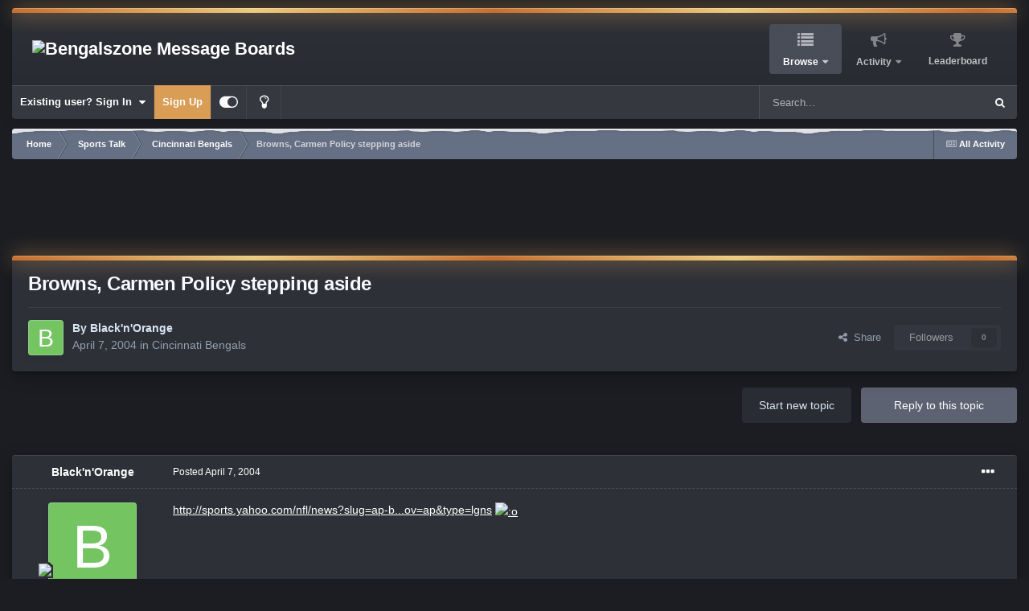

--- FILE ---
content_type: text/html; charset=utf-8
request_url: https://www.google.com/recaptcha/api2/anchor?ar=1&k=6LeCOT8eAAAAADhqnIs6DfIZxuzC--lBvQKTkiJA&co=aHR0cHM6Ly9mb3J1bXMuYmVuZ2Fsc3pvbmUuY29tOjQ0Mw..&hl=en&v=PoyoqOPhxBO7pBk68S4YbpHZ&theme=dark&size=normal&anchor-ms=20000&execute-ms=30000&cb=ge70r6slq1fz
body_size: 49271
content:
<!DOCTYPE HTML><html dir="ltr" lang="en"><head><meta http-equiv="Content-Type" content="text/html; charset=UTF-8">
<meta http-equiv="X-UA-Compatible" content="IE=edge">
<title>reCAPTCHA</title>
<style type="text/css">
/* cyrillic-ext */
@font-face {
  font-family: 'Roboto';
  font-style: normal;
  font-weight: 400;
  font-stretch: 100%;
  src: url(//fonts.gstatic.com/s/roboto/v48/KFO7CnqEu92Fr1ME7kSn66aGLdTylUAMa3GUBHMdazTgWw.woff2) format('woff2');
  unicode-range: U+0460-052F, U+1C80-1C8A, U+20B4, U+2DE0-2DFF, U+A640-A69F, U+FE2E-FE2F;
}
/* cyrillic */
@font-face {
  font-family: 'Roboto';
  font-style: normal;
  font-weight: 400;
  font-stretch: 100%;
  src: url(//fonts.gstatic.com/s/roboto/v48/KFO7CnqEu92Fr1ME7kSn66aGLdTylUAMa3iUBHMdazTgWw.woff2) format('woff2');
  unicode-range: U+0301, U+0400-045F, U+0490-0491, U+04B0-04B1, U+2116;
}
/* greek-ext */
@font-face {
  font-family: 'Roboto';
  font-style: normal;
  font-weight: 400;
  font-stretch: 100%;
  src: url(//fonts.gstatic.com/s/roboto/v48/KFO7CnqEu92Fr1ME7kSn66aGLdTylUAMa3CUBHMdazTgWw.woff2) format('woff2');
  unicode-range: U+1F00-1FFF;
}
/* greek */
@font-face {
  font-family: 'Roboto';
  font-style: normal;
  font-weight: 400;
  font-stretch: 100%;
  src: url(//fonts.gstatic.com/s/roboto/v48/KFO7CnqEu92Fr1ME7kSn66aGLdTylUAMa3-UBHMdazTgWw.woff2) format('woff2');
  unicode-range: U+0370-0377, U+037A-037F, U+0384-038A, U+038C, U+038E-03A1, U+03A3-03FF;
}
/* math */
@font-face {
  font-family: 'Roboto';
  font-style: normal;
  font-weight: 400;
  font-stretch: 100%;
  src: url(//fonts.gstatic.com/s/roboto/v48/KFO7CnqEu92Fr1ME7kSn66aGLdTylUAMawCUBHMdazTgWw.woff2) format('woff2');
  unicode-range: U+0302-0303, U+0305, U+0307-0308, U+0310, U+0312, U+0315, U+031A, U+0326-0327, U+032C, U+032F-0330, U+0332-0333, U+0338, U+033A, U+0346, U+034D, U+0391-03A1, U+03A3-03A9, U+03B1-03C9, U+03D1, U+03D5-03D6, U+03F0-03F1, U+03F4-03F5, U+2016-2017, U+2034-2038, U+203C, U+2040, U+2043, U+2047, U+2050, U+2057, U+205F, U+2070-2071, U+2074-208E, U+2090-209C, U+20D0-20DC, U+20E1, U+20E5-20EF, U+2100-2112, U+2114-2115, U+2117-2121, U+2123-214F, U+2190, U+2192, U+2194-21AE, U+21B0-21E5, U+21F1-21F2, U+21F4-2211, U+2213-2214, U+2216-22FF, U+2308-230B, U+2310, U+2319, U+231C-2321, U+2336-237A, U+237C, U+2395, U+239B-23B7, U+23D0, U+23DC-23E1, U+2474-2475, U+25AF, U+25B3, U+25B7, U+25BD, U+25C1, U+25CA, U+25CC, U+25FB, U+266D-266F, U+27C0-27FF, U+2900-2AFF, U+2B0E-2B11, U+2B30-2B4C, U+2BFE, U+3030, U+FF5B, U+FF5D, U+1D400-1D7FF, U+1EE00-1EEFF;
}
/* symbols */
@font-face {
  font-family: 'Roboto';
  font-style: normal;
  font-weight: 400;
  font-stretch: 100%;
  src: url(//fonts.gstatic.com/s/roboto/v48/KFO7CnqEu92Fr1ME7kSn66aGLdTylUAMaxKUBHMdazTgWw.woff2) format('woff2');
  unicode-range: U+0001-000C, U+000E-001F, U+007F-009F, U+20DD-20E0, U+20E2-20E4, U+2150-218F, U+2190, U+2192, U+2194-2199, U+21AF, U+21E6-21F0, U+21F3, U+2218-2219, U+2299, U+22C4-22C6, U+2300-243F, U+2440-244A, U+2460-24FF, U+25A0-27BF, U+2800-28FF, U+2921-2922, U+2981, U+29BF, U+29EB, U+2B00-2BFF, U+4DC0-4DFF, U+FFF9-FFFB, U+10140-1018E, U+10190-1019C, U+101A0, U+101D0-101FD, U+102E0-102FB, U+10E60-10E7E, U+1D2C0-1D2D3, U+1D2E0-1D37F, U+1F000-1F0FF, U+1F100-1F1AD, U+1F1E6-1F1FF, U+1F30D-1F30F, U+1F315, U+1F31C, U+1F31E, U+1F320-1F32C, U+1F336, U+1F378, U+1F37D, U+1F382, U+1F393-1F39F, U+1F3A7-1F3A8, U+1F3AC-1F3AF, U+1F3C2, U+1F3C4-1F3C6, U+1F3CA-1F3CE, U+1F3D4-1F3E0, U+1F3ED, U+1F3F1-1F3F3, U+1F3F5-1F3F7, U+1F408, U+1F415, U+1F41F, U+1F426, U+1F43F, U+1F441-1F442, U+1F444, U+1F446-1F449, U+1F44C-1F44E, U+1F453, U+1F46A, U+1F47D, U+1F4A3, U+1F4B0, U+1F4B3, U+1F4B9, U+1F4BB, U+1F4BF, U+1F4C8-1F4CB, U+1F4D6, U+1F4DA, U+1F4DF, U+1F4E3-1F4E6, U+1F4EA-1F4ED, U+1F4F7, U+1F4F9-1F4FB, U+1F4FD-1F4FE, U+1F503, U+1F507-1F50B, U+1F50D, U+1F512-1F513, U+1F53E-1F54A, U+1F54F-1F5FA, U+1F610, U+1F650-1F67F, U+1F687, U+1F68D, U+1F691, U+1F694, U+1F698, U+1F6AD, U+1F6B2, U+1F6B9-1F6BA, U+1F6BC, U+1F6C6-1F6CF, U+1F6D3-1F6D7, U+1F6E0-1F6EA, U+1F6F0-1F6F3, U+1F6F7-1F6FC, U+1F700-1F7FF, U+1F800-1F80B, U+1F810-1F847, U+1F850-1F859, U+1F860-1F887, U+1F890-1F8AD, U+1F8B0-1F8BB, U+1F8C0-1F8C1, U+1F900-1F90B, U+1F93B, U+1F946, U+1F984, U+1F996, U+1F9E9, U+1FA00-1FA6F, U+1FA70-1FA7C, U+1FA80-1FA89, U+1FA8F-1FAC6, U+1FACE-1FADC, U+1FADF-1FAE9, U+1FAF0-1FAF8, U+1FB00-1FBFF;
}
/* vietnamese */
@font-face {
  font-family: 'Roboto';
  font-style: normal;
  font-weight: 400;
  font-stretch: 100%;
  src: url(//fonts.gstatic.com/s/roboto/v48/KFO7CnqEu92Fr1ME7kSn66aGLdTylUAMa3OUBHMdazTgWw.woff2) format('woff2');
  unicode-range: U+0102-0103, U+0110-0111, U+0128-0129, U+0168-0169, U+01A0-01A1, U+01AF-01B0, U+0300-0301, U+0303-0304, U+0308-0309, U+0323, U+0329, U+1EA0-1EF9, U+20AB;
}
/* latin-ext */
@font-face {
  font-family: 'Roboto';
  font-style: normal;
  font-weight: 400;
  font-stretch: 100%;
  src: url(//fonts.gstatic.com/s/roboto/v48/KFO7CnqEu92Fr1ME7kSn66aGLdTylUAMa3KUBHMdazTgWw.woff2) format('woff2');
  unicode-range: U+0100-02BA, U+02BD-02C5, U+02C7-02CC, U+02CE-02D7, U+02DD-02FF, U+0304, U+0308, U+0329, U+1D00-1DBF, U+1E00-1E9F, U+1EF2-1EFF, U+2020, U+20A0-20AB, U+20AD-20C0, U+2113, U+2C60-2C7F, U+A720-A7FF;
}
/* latin */
@font-face {
  font-family: 'Roboto';
  font-style: normal;
  font-weight: 400;
  font-stretch: 100%;
  src: url(//fonts.gstatic.com/s/roboto/v48/KFO7CnqEu92Fr1ME7kSn66aGLdTylUAMa3yUBHMdazQ.woff2) format('woff2');
  unicode-range: U+0000-00FF, U+0131, U+0152-0153, U+02BB-02BC, U+02C6, U+02DA, U+02DC, U+0304, U+0308, U+0329, U+2000-206F, U+20AC, U+2122, U+2191, U+2193, U+2212, U+2215, U+FEFF, U+FFFD;
}
/* cyrillic-ext */
@font-face {
  font-family: 'Roboto';
  font-style: normal;
  font-weight: 500;
  font-stretch: 100%;
  src: url(//fonts.gstatic.com/s/roboto/v48/KFO7CnqEu92Fr1ME7kSn66aGLdTylUAMa3GUBHMdazTgWw.woff2) format('woff2');
  unicode-range: U+0460-052F, U+1C80-1C8A, U+20B4, U+2DE0-2DFF, U+A640-A69F, U+FE2E-FE2F;
}
/* cyrillic */
@font-face {
  font-family: 'Roboto';
  font-style: normal;
  font-weight: 500;
  font-stretch: 100%;
  src: url(//fonts.gstatic.com/s/roboto/v48/KFO7CnqEu92Fr1ME7kSn66aGLdTylUAMa3iUBHMdazTgWw.woff2) format('woff2');
  unicode-range: U+0301, U+0400-045F, U+0490-0491, U+04B0-04B1, U+2116;
}
/* greek-ext */
@font-face {
  font-family: 'Roboto';
  font-style: normal;
  font-weight: 500;
  font-stretch: 100%;
  src: url(//fonts.gstatic.com/s/roboto/v48/KFO7CnqEu92Fr1ME7kSn66aGLdTylUAMa3CUBHMdazTgWw.woff2) format('woff2');
  unicode-range: U+1F00-1FFF;
}
/* greek */
@font-face {
  font-family: 'Roboto';
  font-style: normal;
  font-weight: 500;
  font-stretch: 100%;
  src: url(//fonts.gstatic.com/s/roboto/v48/KFO7CnqEu92Fr1ME7kSn66aGLdTylUAMa3-UBHMdazTgWw.woff2) format('woff2');
  unicode-range: U+0370-0377, U+037A-037F, U+0384-038A, U+038C, U+038E-03A1, U+03A3-03FF;
}
/* math */
@font-face {
  font-family: 'Roboto';
  font-style: normal;
  font-weight: 500;
  font-stretch: 100%;
  src: url(//fonts.gstatic.com/s/roboto/v48/KFO7CnqEu92Fr1ME7kSn66aGLdTylUAMawCUBHMdazTgWw.woff2) format('woff2');
  unicode-range: U+0302-0303, U+0305, U+0307-0308, U+0310, U+0312, U+0315, U+031A, U+0326-0327, U+032C, U+032F-0330, U+0332-0333, U+0338, U+033A, U+0346, U+034D, U+0391-03A1, U+03A3-03A9, U+03B1-03C9, U+03D1, U+03D5-03D6, U+03F0-03F1, U+03F4-03F5, U+2016-2017, U+2034-2038, U+203C, U+2040, U+2043, U+2047, U+2050, U+2057, U+205F, U+2070-2071, U+2074-208E, U+2090-209C, U+20D0-20DC, U+20E1, U+20E5-20EF, U+2100-2112, U+2114-2115, U+2117-2121, U+2123-214F, U+2190, U+2192, U+2194-21AE, U+21B0-21E5, U+21F1-21F2, U+21F4-2211, U+2213-2214, U+2216-22FF, U+2308-230B, U+2310, U+2319, U+231C-2321, U+2336-237A, U+237C, U+2395, U+239B-23B7, U+23D0, U+23DC-23E1, U+2474-2475, U+25AF, U+25B3, U+25B7, U+25BD, U+25C1, U+25CA, U+25CC, U+25FB, U+266D-266F, U+27C0-27FF, U+2900-2AFF, U+2B0E-2B11, U+2B30-2B4C, U+2BFE, U+3030, U+FF5B, U+FF5D, U+1D400-1D7FF, U+1EE00-1EEFF;
}
/* symbols */
@font-face {
  font-family: 'Roboto';
  font-style: normal;
  font-weight: 500;
  font-stretch: 100%;
  src: url(//fonts.gstatic.com/s/roboto/v48/KFO7CnqEu92Fr1ME7kSn66aGLdTylUAMaxKUBHMdazTgWw.woff2) format('woff2');
  unicode-range: U+0001-000C, U+000E-001F, U+007F-009F, U+20DD-20E0, U+20E2-20E4, U+2150-218F, U+2190, U+2192, U+2194-2199, U+21AF, U+21E6-21F0, U+21F3, U+2218-2219, U+2299, U+22C4-22C6, U+2300-243F, U+2440-244A, U+2460-24FF, U+25A0-27BF, U+2800-28FF, U+2921-2922, U+2981, U+29BF, U+29EB, U+2B00-2BFF, U+4DC0-4DFF, U+FFF9-FFFB, U+10140-1018E, U+10190-1019C, U+101A0, U+101D0-101FD, U+102E0-102FB, U+10E60-10E7E, U+1D2C0-1D2D3, U+1D2E0-1D37F, U+1F000-1F0FF, U+1F100-1F1AD, U+1F1E6-1F1FF, U+1F30D-1F30F, U+1F315, U+1F31C, U+1F31E, U+1F320-1F32C, U+1F336, U+1F378, U+1F37D, U+1F382, U+1F393-1F39F, U+1F3A7-1F3A8, U+1F3AC-1F3AF, U+1F3C2, U+1F3C4-1F3C6, U+1F3CA-1F3CE, U+1F3D4-1F3E0, U+1F3ED, U+1F3F1-1F3F3, U+1F3F5-1F3F7, U+1F408, U+1F415, U+1F41F, U+1F426, U+1F43F, U+1F441-1F442, U+1F444, U+1F446-1F449, U+1F44C-1F44E, U+1F453, U+1F46A, U+1F47D, U+1F4A3, U+1F4B0, U+1F4B3, U+1F4B9, U+1F4BB, U+1F4BF, U+1F4C8-1F4CB, U+1F4D6, U+1F4DA, U+1F4DF, U+1F4E3-1F4E6, U+1F4EA-1F4ED, U+1F4F7, U+1F4F9-1F4FB, U+1F4FD-1F4FE, U+1F503, U+1F507-1F50B, U+1F50D, U+1F512-1F513, U+1F53E-1F54A, U+1F54F-1F5FA, U+1F610, U+1F650-1F67F, U+1F687, U+1F68D, U+1F691, U+1F694, U+1F698, U+1F6AD, U+1F6B2, U+1F6B9-1F6BA, U+1F6BC, U+1F6C6-1F6CF, U+1F6D3-1F6D7, U+1F6E0-1F6EA, U+1F6F0-1F6F3, U+1F6F7-1F6FC, U+1F700-1F7FF, U+1F800-1F80B, U+1F810-1F847, U+1F850-1F859, U+1F860-1F887, U+1F890-1F8AD, U+1F8B0-1F8BB, U+1F8C0-1F8C1, U+1F900-1F90B, U+1F93B, U+1F946, U+1F984, U+1F996, U+1F9E9, U+1FA00-1FA6F, U+1FA70-1FA7C, U+1FA80-1FA89, U+1FA8F-1FAC6, U+1FACE-1FADC, U+1FADF-1FAE9, U+1FAF0-1FAF8, U+1FB00-1FBFF;
}
/* vietnamese */
@font-face {
  font-family: 'Roboto';
  font-style: normal;
  font-weight: 500;
  font-stretch: 100%;
  src: url(//fonts.gstatic.com/s/roboto/v48/KFO7CnqEu92Fr1ME7kSn66aGLdTylUAMa3OUBHMdazTgWw.woff2) format('woff2');
  unicode-range: U+0102-0103, U+0110-0111, U+0128-0129, U+0168-0169, U+01A0-01A1, U+01AF-01B0, U+0300-0301, U+0303-0304, U+0308-0309, U+0323, U+0329, U+1EA0-1EF9, U+20AB;
}
/* latin-ext */
@font-face {
  font-family: 'Roboto';
  font-style: normal;
  font-weight: 500;
  font-stretch: 100%;
  src: url(//fonts.gstatic.com/s/roboto/v48/KFO7CnqEu92Fr1ME7kSn66aGLdTylUAMa3KUBHMdazTgWw.woff2) format('woff2');
  unicode-range: U+0100-02BA, U+02BD-02C5, U+02C7-02CC, U+02CE-02D7, U+02DD-02FF, U+0304, U+0308, U+0329, U+1D00-1DBF, U+1E00-1E9F, U+1EF2-1EFF, U+2020, U+20A0-20AB, U+20AD-20C0, U+2113, U+2C60-2C7F, U+A720-A7FF;
}
/* latin */
@font-face {
  font-family: 'Roboto';
  font-style: normal;
  font-weight: 500;
  font-stretch: 100%;
  src: url(//fonts.gstatic.com/s/roboto/v48/KFO7CnqEu92Fr1ME7kSn66aGLdTylUAMa3yUBHMdazQ.woff2) format('woff2');
  unicode-range: U+0000-00FF, U+0131, U+0152-0153, U+02BB-02BC, U+02C6, U+02DA, U+02DC, U+0304, U+0308, U+0329, U+2000-206F, U+20AC, U+2122, U+2191, U+2193, U+2212, U+2215, U+FEFF, U+FFFD;
}
/* cyrillic-ext */
@font-face {
  font-family: 'Roboto';
  font-style: normal;
  font-weight: 900;
  font-stretch: 100%;
  src: url(//fonts.gstatic.com/s/roboto/v48/KFO7CnqEu92Fr1ME7kSn66aGLdTylUAMa3GUBHMdazTgWw.woff2) format('woff2');
  unicode-range: U+0460-052F, U+1C80-1C8A, U+20B4, U+2DE0-2DFF, U+A640-A69F, U+FE2E-FE2F;
}
/* cyrillic */
@font-face {
  font-family: 'Roboto';
  font-style: normal;
  font-weight: 900;
  font-stretch: 100%;
  src: url(//fonts.gstatic.com/s/roboto/v48/KFO7CnqEu92Fr1ME7kSn66aGLdTylUAMa3iUBHMdazTgWw.woff2) format('woff2');
  unicode-range: U+0301, U+0400-045F, U+0490-0491, U+04B0-04B1, U+2116;
}
/* greek-ext */
@font-face {
  font-family: 'Roboto';
  font-style: normal;
  font-weight: 900;
  font-stretch: 100%;
  src: url(//fonts.gstatic.com/s/roboto/v48/KFO7CnqEu92Fr1ME7kSn66aGLdTylUAMa3CUBHMdazTgWw.woff2) format('woff2');
  unicode-range: U+1F00-1FFF;
}
/* greek */
@font-face {
  font-family: 'Roboto';
  font-style: normal;
  font-weight: 900;
  font-stretch: 100%;
  src: url(//fonts.gstatic.com/s/roboto/v48/KFO7CnqEu92Fr1ME7kSn66aGLdTylUAMa3-UBHMdazTgWw.woff2) format('woff2');
  unicode-range: U+0370-0377, U+037A-037F, U+0384-038A, U+038C, U+038E-03A1, U+03A3-03FF;
}
/* math */
@font-face {
  font-family: 'Roboto';
  font-style: normal;
  font-weight: 900;
  font-stretch: 100%;
  src: url(//fonts.gstatic.com/s/roboto/v48/KFO7CnqEu92Fr1ME7kSn66aGLdTylUAMawCUBHMdazTgWw.woff2) format('woff2');
  unicode-range: U+0302-0303, U+0305, U+0307-0308, U+0310, U+0312, U+0315, U+031A, U+0326-0327, U+032C, U+032F-0330, U+0332-0333, U+0338, U+033A, U+0346, U+034D, U+0391-03A1, U+03A3-03A9, U+03B1-03C9, U+03D1, U+03D5-03D6, U+03F0-03F1, U+03F4-03F5, U+2016-2017, U+2034-2038, U+203C, U+2040, U+2043, U+2047, U+2050, U+2057, U+205F, U+2070-2071, U+2074-208E, U+2090-209C, U+20D0-20DC, U+20E1, U+20E5-20EF, U+2100-2112, U+2114-2115, U+2117-2121, U+2123-214F, U+2190, U+2192, U+2194-21AE, U+21B0-21E5, U+21F1-21F2, U+21F4-2211, U+2213-2214, U+2216-22FF, U+2308-230B, U+2310, U+2319, U+231C-2321, U+2336-237A, U+237C, U+2395, U+239B-23B7, U+23D0, U+23DC-23E1, U+2474-2475, U+25AF, U+25B3, U+25B7, U+25BD, U+25C1, U+25CA, U+25CC, U+25FB, U+266D-266F, U+27C0-27FF, U+2900-2AFF, U+2B0E-2B11, U+2B30-2B4C, U+2BFE, U+3030, U+FF5B, U+FF5D, U+1D400-1D7FF, U+1EE00-1EEFF;
}
/* symbols */
@font-face {
  font-family: 'Roboto';
  font-style: normal;
  font-weight: 900;
  font-stretch: 100%;
  src: url(//fonts.gstatic.com/s/roboto/v48/KFO7CnqEu92Fr1ME7kSn66aGLdTylUAMaxKUBHMdazTgWw.woff2) format('woff2');
  unicode-range: U+0001-000C, U+000E-001F, U+007F-009F, U+20DD-20E0, U+20E2-20E4, U+2150-218F, U+2190, U+2192, U+2194-2199, U+21AF, U+21E6-21F0, U+21F3, U+2218-2219, U+2299, U+22C4-22C6, U+2300-243F, U+2440-244A, U+2460-24FF, U+25A0-27BF, U+2800-28FF, U+2921-2922, U+2981, U+29BF, U+29EB, U+2B00-2BFF, U+4DC0-4DFF, U+FFF9-FFFB, U+10140-1018E, U+10190-1019C, U+101A0, U+101D0-101FD, U+102E0-102FB, U+10E60-10E7E, U+1D2C0-1D2D3, U+1D2E0-1D37F, U+1F000-1F0FF, U+1F100-1F1AD, U+1F1E6-1F1FF, U+1F30D-1F30F, U+1F315, U+1F31C, U+1F31E, U+1F320-1F32C, U+1F336, U+1F378, U+1F37D, U+1F382, U+1F393-1F39F, U+1F3A7-1F3A8, U+1F3AC-1F3AF, U+1F3C2, U+1F3C4-1F3C6, U+1F3CA-1F3CE, U+1F3D4-1F3E0, U+1F3ED, U+1F3F1-1F3F3, U+1F3F5-1F3F7, U+1F408, U+1F415, U+1F41F, U+1F426, U+1F43F, U+1F441-1F442, U+1F444, U+1F446-1F449, U+1F44C-1F44E, U+1F453, U+1F46A, U+1F47D, U+1F4A3, U+1F4B0, U+1F4B3, U+1F4B9, U+1F4BB, U+1F4BF, U+1F4C8-1F4CB, U+1F4D6, U+1F4DA, U+1F4DF, U+1F4E3-1F4E6, U+1F4EA-1F4ED, U+1F4F7, U+1F4F9-1F4FB, U+1F4FD-1F4FE, U+1F503, U+1F507-1F50B, U+1F50D, U+1F512-1F513, U+1F53E-1F54A, U+1F54F-1F5FA, U+1F610, U+1F650-1F67F, U+1F687, U+1F68D, U+1F691, U+1F694, U+1F698, U+1F6AD, U+1F6B2, U+1F6B9-1F6BA, U+1F6BC, U+1F6C6-1F6CF, U+1F6D3-1F6D7, U+1F6E0-1F6EA, U+1F6F0-1F6F3, U+1F6F7-1F6FC, U+1F700-1F7FF, U+1F800-1F80B, U+1F810-1F847, U+1F850-1F859, U+1F860-1F887, U+1F890-1F8AD, U+1F8B0-1F8BB, U+1F8C0-1F8C1, U+1F900-1F90B, U+1F93B, U+1F946, U+1F984, U+1F996, U+1F9E9, U+1FA00-1FA6F, U+1FA70-1FA7C, U+1FA80-1FA89, U+1FA8F-1FAC6, U+1FACE-1FADC, U+1FADF-1FAE9, U+1FAF0-1FAF8, U+1FB00-1FBFF;
}
/* vietnamese */
@font-face {
  font-family: 'Roboto';
  font-style: normal;
  font-weight: 900;
  font-stretch: 100%;
  src: url(//fonts.gstatic.com/s/roboto/v48/KFO7CnqEu92Fr1ME7kSn66aGLdTylUAMa3OUBHMdazTgWw.woff2) format('woff2');
  unicode-range: U+0102-0103, U+0110-0111, U+0128-0129, U+0168-0169, U+01A0-01A1, U+01AF-01B0, U+0300-0301, U+0303-0304, U+0308-0309, U+0323, U+0329, U+1EA0-1EF9, U+20AB;
}
/* latin-ext */
@font-face {
  font-family: 'Roboto';
  font-style: normal;
  font-weight: 900;
  font-stretch: 100%;
  src: url(//fonts.gstatic.com/s/roboto/v48/KFO7CnqEu92Fr1ME7kSn66aGLdTylUAMa3KUBHMdazTgWw.woff2) format('woff2');
  unicode-range: U+0100-02BA, U+02BD-02C5, U+02C7-02CC, U+02CE-02D7, U+02DD-02FF, U+0304, U+0308, U+0329, U+1D00-1DBF, U+1E00-1E9F, U+1EF2-1EFF, U+2020, U+20A0-20AB, U+20AD-20C0, U+2113, U+2C60-2C7F, U+A720-A7FF;
}
/* latin */
@font-face {
  font-family: 'Roboto';
  font-style: normal;
  font-weight: 900;
  font-stretch: 100%;
  src: url(//fonts.gstatic.com/s/roboto/v48/KFO7CnqEu92Fr1ME7kSn66aGLdTylUAMa3yUBHMdazQ.woff2) format('woff2');
  unicode-range: U+0000-00FF, U+0131, U+0152-0153, U+02BB-02BC, U+02C6, U+02DA, U+02DC, U+0304, U+0308, U+0329, U+2000-206F, U+20AC, U+2122, U+2191, U+2193, U+2212, U+2215, U+FEFF, U+FFFD;
}

</style>
<link rel="stylesheet" type="text/css" href="https://www.gstatic.com/recaptcha/releases/PoyoqOPhxBO7pBk68S4YbpHZ/styles__ltr.css">
<script nonce="neon32O1j_gEXJVLc-XiKw" type="text/javascript">window['__recaptcha_api'] = 'https://www.google.com/recaptcha/api2/';</script>
<script type="text/javascript" src="https://www.gstatic.com/recaptcha/releases/PoyoqOPhxBO7pBk68S4YbpHZ/recaptcha__en.js" nonce="neon32O1j_gEXJVLc-XiKw">
      
    </script></head>
<body><div id="rc-anchor-alert" class="rc-anchor-alert"></div>
<input type="hidden" id="recaptcha-token" value="[base64]">
<script type="text/javascript" nonce="neon32O1j_gEXJVLc-XiKw">
      recaptcha.anchor.Main.init("[\x22ainput\x22,[\x22bgdata\x22,\x22\x22,\[base64]/[base64]/[base64]/KE4oMTI0LHYsdi5HKSxMWihsLHYpKTpOKDEyNCx2LGwpLFYpLHYpLFQpKSxGKDE3MSx2KX0scjc9ZnVuY3Rpb24obCl7cmV0dXJuIGx9LEM9ZnVuY3Rpb24obCxWLHYpe04odixsLFYpLFZbYWtdPTI3OTZ9LG49ZnVuY3Rpb24obCxWKXtWLlg9KChWLlg/[base64]/[base64]/[base64]/[base64]/[base64]/[base64]/[base64]/[base64]/[base64]/[base64]/[base64]\\u003d\x22,\[base64]\\u003d\x22,\[base64]/[base64]/Cu2nCnnwgDkrDt1LCosKEw5XDlcOCw7bCr2hbwoXDlFHDjcOcw4DDrkV9w6tIEcO8w5bCh3kQwoHDpMKiw5ptwpfDrVzDqF3DjG/[base64]/CtQBdwobCv8O1dHbCti0SPw4aw65fDMKYQwQ9w4Ncw6jDlMOJN8KSSMO/eRDDrMK0eTzCg8KaPnoaI8Okw57DrDTDk2UEOcKRYn/Cr8KudjQ8fMOXw47DhsOGP0NNwprDlT7Dn8KFwpXCr8OQw4wxwpfCkgYqw4lTwphgw7MHaibCp8Kbwrk+wplDB08xw4oEOcODw7HDjS94A8OTWcKZJsKmw6/DtMO3GcKyCsK9w5bCqx3DmEHCtR/CiMKkwq3CpMK7IlXDiHd+fcO+woHCnmV7bhl0bXdUb8OGwopNIBQ/GkBBw48uw5wBwo9pH8Khw6MrAMO4wo87wpPDjcO6BnkzLQLCqBxtw6fCvMKxGXoCwqxMMMOMw7XCiUXDvTc6w4cBNsOTBsKGAjzDvSvDmcOfwozDhcKTRgEuf3BAw4Inw7E7w6XDnMOLOUDCrcK8w695Cgdlw7Blw7zChsOxw4kiB8Olwr/DmiDDkBVFOMOkwrRzH8KuZ3TDnsKKwqJzwrnCnsK+awDDksOywogaw4kgw4bCgCcOd8KDHTlsH23CtsKIByIIwp/DisKpFsOqw7nChxwpL8KOfMKLw53CmlgdWnbCohZjYsKKNcK2w499Ky7CusKkSDwxBxhLaRR+OMO3FXLDmR7Dmnpxwr7DkFwrw650wpjCoD7DvSh7JEjDgcOJbHzDlUcow6vDoBbDl8O3a8K7HipfwqjDmWTChGNmwrzCicKMIMOnG8ONwq/Dp8OKZF4HKXTCn8OfL2TDnsK3L8KobcKOZSnCrnV6wozDtifDg0nDkREkwovDpsK2wrbDomR4TsOsw4ImMkYswoV/w6gBKcOTw5A6wqYZKF5RwqlfeMKZw6DDnsO2w4AXAsKLw5jDjcOYwpsNNSvCnsK6YcKrRxnDugobwofDuyXCjRgDwrTChcKAPsKcMhXCscKbwr00FMOnw4TDpwoAwoo0M8O5fMK1wqLDocOYb8KawqB1IsO+EMOfO1d0wqbDjS3DlTDCoBbCrVfCnhhPRjE4UkVewp/[base64]/wroGPMKmOHVww7lhBMODGCJiw6PDu1RtXG5JwqzDuwgEw58Lw50PJ3kUacO8w6Njw48xWMKtw7dEacKIA8K8MA/DksOZaydRw6LDh8OBWx4MEWzDrcOhw5JPBS4Zw6oMwrTDosKadsOYw4cdw5fDhXPDk8KywpDDhcOVR8OdfMOXwp/Dt8O4Y8OmbMKWwpfCnzbDiHvDsG5RSwHDn8Ozwo/[base64]/Dmnc2Ry3CnMOlw5fDtxUDY0wwMcKlwqsDwo1uw4XDinozCiHCgjPDp8K4fQDDksK8woB7w54nwpgQwqxmZsK3QUB+VsONwoTCvU4cw4nDk8OEwpRGSMK6F8Oiw78Jwo7CrgXCs8K9w7XCucOywqk/w4HDo8K3Rwlww7rCpcKlw7oZfcOxFAUzw4oDbELDs8Ogw6V1Z8OOQgxAw7/CjlNsUnxSPsO/woLDmUVww6sHbcKTC8OfwqvDr2jCoA7CtsONesOqFzfCl8OwwpXCi0pIwqp9w7E5CsKYwpsidknCpQwMCiBAZMKBwr/Ctwl0Th4/wrTCscKSfcKIwp3DvVPDvGrCisO2wqAuRw1Zw406NsK+LcOAw7LDnl4oWcKcwpNuUcONw7LDqx3DtS7Cp0ofLsO7w5Uew457wqBOKAXCgsOgSnEeFMKRS1YpwroGJF/Cp8KXwps4QsOmwpgWwqXDicKPw4U5w6XCpxXCo8OOwpcLw6HDv8KUwpJiwr8MUMKJOcOHFDpdwozDscOlw6PDjFDDhQUswpPDkGFgNMOGXV81w5cjwpxUEiHDgWlcw4xDwr3CkcOOwrnCoHJAEcKZw53CicKmH8OBI8OXw6dLwprCnMKbPMO4aMOua8Keez/CridFw7bDocKMw53DhibDnsODw6JhPF/Dpmktw5B+YELCpijDvsOYZnVabsKjC8KuwrrDontfw7zCqjbDvhnDmcObwocqYlfCrMKsVRF3wpkYwqEzw4DCq8KufD9KwoTCjcKZw7ZDb3/[base64]/Ckg8swqYsw7fCjcKoFnpqM2wCwrHDhS3CgU/[base64]/wobCosOCPsKBw55HTsKXe8KzCnQ6J2PDujZvwr4qw4PDqcOLF8OQbcOIV1R/JQDCqyVewrDCmUPCqixtaB5ow4x6BcOhw6FQAA3Cg8OxOMK4Y8OpasK9ZXlEQgjDulHDgsO/cMK4TsOzw6rCs0/CpcKHXQouBRXDnMKrXFUKfFRDIcKew6XDuynCngPDgA4KwoEbwpHDoFzDlwRhZcKow5PDrGbCo8KRHQjCgzgwwoXDmMKZwqU/[base64]/wp7Dj8KOKzlmGVTDhXJ+wpvDi3V7IcOnH8Oyw5vDu8Oww6TDkcK1wqNqYMO/wqfDoMKKZsKewp8AcsKTw47Ck8OiasK2KwnChz3Di8OCw4tCY3UuesKJwobCu8KEwrpyw7tOw5lwwrd5w5orw4JWJMKJDUcmwo7Ch8OGwqrDusKVfkI0wp3ChsOJw7RHTCLCscONwqcOZ8K+djRdLcKbPTVpw4AhKMO1DCoLVsKrwqByNcKYRD/CsVhew41NwpzDj8OVw4jCnVPCkcKJJcKzwpvCuMKvdAHCrcK/wojCuzDCnFkbw7TDpgApw5llfRfCtcKBwrzDvGLDkjfCtsOJw55Kw58QwrUqwrdZwrXDoR4MFsOVVMOnw6rChgZ2wrl3wrECPsOXwonCni/CusKGFMO7e8KxwpvDiAnDoQhZw47CncOQw5sawoJsw6/Ct8OybgXCnBVTAlHDqgrCnwLCl2JRBj7Ct8KCDDx6wo7Ci23DisOMGcKXNWxpU8OAWMOQw7vCpGrCrcK4K8OxwrnCicOTw5BgBn/CqsKlw5lsw57Dm8O3KcKDb8K+wo3DicOUwrFpasOIQ8KkTMKAwoAbw59gahp4fTXCscKiFW/DvsOuwoJnw5/CmcOpUUrCu3J3wrzDshk/[base64]/DjgNOJsKEJsKQwq/Dh1LCtCZjWjbDriNmw5JJw4w8w6DCqkjCh8OhJz3Ci8Ozw6tiQ8OowqzDnzXCucKuwpZWw5MFZsKIH8OwB8KEdMKxG8OfcHHCtFLCpsOow6HDoRDCqDk5w40CNEXDiMOxw7HDp8Kja0XDnBnDs8Kpw77Dsy9pWsOswpBrw57DkwDDlcKIw6M6w68/[base64]/[base64]/DtsOMYsKvCcOcw6d2Uhg6w5kAwpc0YzUpDUrCpMKCNVbDiMKSworCrzHDgsKBw5bDljVLCBdyw5HCrsOpC1hFw7RFIX8RXQfCjQR5wqnDscOROFFkdm0hw7HCkz/ChhrChsKow5PDvRhnw5huw68UIcO2wpTDsXZpw64OXj5Ew7wrIcOZOxHDvQ8cw7AawqPCn3t7czF9wokgIMOoHGZ/HsKMRsK7ZDBDwrzDhsOuw4p2ATbCjx/DoRXDtxFFTSTCvRvCn8KlLcODwqEfUTYVwpALOCbCvj5+eic/JRFOFgULwopSw4Z3w401B8K+VMOxT1nCpixFLCbCk8OIwo/[base64]/w6lOwqZgLcOSQsKUOgPCtsKEw7dGL8Obw7g/w4HCmyzDgMKpKknDrXwQTzLDuMOqbMK9w60Rw7jDr8KAw63CmcKNRMKaw4RYw6vCsgfCgMOiwrbDu8KrwoZGwqRhR3JqwrczdMKyLMOjwrkRwpTCvcOOwrkGXGjCo8OQwpbCjybDt8O/[base64]/CvyPDqMKCwprDuEYgGcO3wo7Dv8KkF3oXDnbCpsODeA/[base64]/Dvn13GgvCh8Kiw4xeMsKlOCNUw686wq02wp7DmCQmO8OFw6/DrMKxwoTDpsKXMsK6BcKaXMOQNMO9HsK5wo/DlsOcdMOCPHZNw4TDtcKMQ8Kyb8ODagfDny7CucOZwrTDjsOUOTUKwrbDs8OewqFUw6XCh8OGwqjDqMKGZnnDlFPDrk/DgFjCisKgDEbDqlk9bsObw4JPE8OEfcO8w4g5w4vDilrCi0I4w6zCo8OJw4oWQcK9OTUFOsOMAWzCmwPDjsOASnEHWMKpFiMmwoFTZ2PDv3QUFlLClMOWwrAuTWXChXrCjUjDg3M+wrR3wp3DhsObw5rDrsKuw7/CokvCqsKIOGPCpcOaCMK/woYFFMOQaMO1wpQ3w60kcQrDiw/DgUopccKVC2bCgyLDnnkfbFJPw7wfw65owoJVw5/DvG7DmsK9w6QORMKhCG7Crjctwo/Dj8OEXktPa8O6RMOjTn7CqcOWHjIywosUNcOfdMO1FQlpaMO4wpbDvHt+w6gUwprCkSTCnU7CgRYwSUjDucO0wofCocK4eGXCucKqfBwHQCF6w4TDkMO3dsKhKBLCjcOJAgdrcQgpw60fWsK0wr7CssKAwp1jX8OWBkIuw4vCnztRWMKPwozCuQo9aTE/[base64]/w5PDviTCriDDmcOswrzDqmlgw6XCh8ODw6oON8KDaMORwojCvTLCqDjDmi1VQcKlc13DrTtZIsKZw6kyw7VeZ8KaRhwew4zClRkzfiVCw53ClcKRC2vDlcOhw53DqcOTw64OJEdvwrzCr8Klw5N8PMKDw77DhcKxBcKEw4LCt8Kewq3CkhZtFcK4wpICwqVAZ8O4wp/Co8KpbDTCicOMCzjCm8KjHhXCqMK/wrHCp0/[base64]/DkCzCs8Orw4tXw4tnwpc0w5/DoAk7DMKPSWtERMKGw4R8ORglw4DClgjCmjpPw7rCgEnDqGLCgUxVw54CwqLDuWwPKHnDoEjCn8Kuwq1Xw71wQMOqw4vDn1/DsMOTwphfw5TDg8O+w4zCgSDDrcO0w6waVsOiTS3CrsOrw7p3dD9ew4YfaMOqwoDCqF7DlsOSw4TCsBnCucO4UUjDhEbCgRTDqjptIMKXScKtSsObVMK/[base64]/DnnDlVDDjsK7w7fCq1VoTsK7P8KICAnDhcOMEGLCkcKcUC7CrcONRyPDqsK7PhnCii/DmgjChTfDlXvDgj0uwpzCnMOyTMKZw5AiwpF/wrbCoMKMG1l7LiF3wpzDl8OEw7RbwonCpUTCsgYTLm/CqMK9bjXDl8KTLkLDlMKHb3bDh3DDmsOqCC/CuQzDscO5wqFLb8OaIHJnwr1nwovCmcO1w65JGkYYw73DpMKMAcOWwozDm8OYw4lhwqw5GDZneyrDrsKkSWbDocKZwqbCqmHCvT3Cq8K1P8Kjw4FAwozCl10vJgUJw7bDsj/DtcKtwrnCqlEUwq1Ew7wZScOSw5PCr8OsEcKaw45Ow6lcwoMHZW5SJCHCqFXDt3TDocOXHsKPP3USw4w5a8OmYSVFwr/[base64]/CicKcZcKEdMK/JBTCrTLCt8Kuw4hawpVCJcKrWwlPw7nCl8KNaCxcUQnCisKMGlPDnlJpQcOhHcKlVR0mwpjDrcOxwq7DgwkpB8Omw7XDkcOPw5EMw4s3w6dPwqPClcO+e8OjP8Okw6QXwpsBOsK/[base64]/[base64]/[base64]/DuMKpwrXCp8OkVWDDl8KrBCXCl8KfEGfCoGFAwo/DtlYmwprCqDJBC0rDtcOqMyk3S3MhwpnCrlMTDHdiw4JqacO4w7YQScOzw5gEwoUAA8ODwqbCpyUCwpnDhjXCjMOuUTrDucOiecKVHMKZwqrChMKSEkdRw6/DgwRuK8Kowr4QWQLDjB4cw7dOPT9Pw7vCnDddwqfDmMObZ8KswqLCmgvDoHZ8w5nDjzkuVjheBgXDiz9lNMOTfFjDkcO/wpFeWyNvwpUlwqwNBH/DtcKmTlVBDCsxwpfCrcO+MgLCol3DsjpHUcOUc8OpwoA7wqHCg8O4wofCmcOZw54THMK3wrxgOsKbwrLCiGXCiMKUwpPCjXwIw4PCg03CunHChMKPIiPDikYEw43CvBEgw6/DkMKyw4TDumnCpsKSw6dnwoXDiXTCmMK+aSF9w5XDkhjDmMKzP8KjV8OoKzzCj0srXMKFbcO3IC3CvMKRwpBrWV7DrG51d8K3w6/CmcKCD8OkZMOHN8OpwrbCumHCp0/DjsOqdsO6wqlkwr7CgjVqYxPDujfCmg10bnA6wpnDqVPCvcOoARvCncKpQsKtVsK+RXrCiMKCwpTDgcKsAR7Cj37CtkUWw4LCmMKSw5zCn8KdwrlyWFvDo8K8wrNTbcOPw6HCkhbDoMOowoHDtmlvccO6wqQRLcO7wqHCnnsqFnDDm2Ikw7zDksK9w5AAYS/Cq1Jww4PCkWM3G23DuyNHYcOwwrtLIsODPCovwojDqcKOw6TDk8OWw4HDiFrDrMOlwqfCunfDl8OOw43CgcKKw65ANj7DhcKNw6fDgMOJPQgXB3LCj8Ocw5caQcOXfsO+w4ZQd8K/w7hkwrPCjcOCw7vDkMK3wqzChXzDrSLCn13Dg8KkVMKXbsOcf8OywozDrcOGLXrDtERnwqZ6wp0bw6nCvcKSwqlrwqXCrHUwUCAnwrg6w4/DvAPCoW1LwpPChilKMVLDrH10woDClxbChsOgBVk/BsOdw6/[base64]/Cr8KPfMOwMh3Ds8K/DsKzwqITajrCjsOJwrsgUMK3wqbDhzowQMOGWMKZwqTDqMK7MSbCocKeDcKhw6PDsjTCgT/[base64]/DjMKkOgzCpXzCh8ODO8KgeUPCisOMwpHDrsOVSHvDtGMlwrstw4vCvVpRw48obinDrsKsO8O+wr/CjzwNwqYoKzzCg3bCnQkjHsOBI1rDvCbDkw3DucKeb8K6WwLDi8KOLXUQaMKnZEzCpsKgcsO/YcOCwoFATi3CmsKbDMOuEMO8wrbDmcKCwoPDnEHCsnA8DMOGTWLDnMKiwoEGwqTCssKHwq3Dpg1cw6MgwqPDtXfDhSYIADlPSsOgw4LDtcOVP8KjXMKuVMO8ZAJOfxs0B8K/wrY2SgjCscO9wq3ClkB4w5nCtFEVGcK6Y3HDtcKWw4zCo8OpfV8+CMKgcSbDqydlwp/ChsKVOMKNw7fDtyvCkirDjVHCiQ7CmcO0w5DDu8KAw6ZwwrnClkfClMOlfwosw59bwrfCocOZwoHClMO0wrNKwqHCqsKZFUTCn3HCtUolTMOzf8KHR0BlblXCkVNkw5szwrPCqlAEwoJsw6VCG07CrcK/wqrChMO+b8OgTMOneFzCs1bClGnDvcOSdV3DgMKDCQ5aw4bCtULChMKgwpPDqRrCtw8vwoRlTMObTldlwoUxDTvCgsK9w6dsw5wodyjDiltqwrA6woXDt3fDrcO1w4BpekPDsCTCusO/LMKRw7krwrobB8KwwqfCplDCuC/Dr8OJOcOYQnnCgyojIcOXP1Qfw4TCr8ObfTfDiMK9w5JoeSrDkMKTw7DDs8O6w4pLA1fCiSrCt8KrIzRvG8OAQ8Ogw4nCpsKqKH4Lwrgqw4zCrcO2c8KKfMKmwpEhSh3DuFkNccOnw4FMw4XDn8OHS8O8wozCqCIFfU/DnsOHw5bDqzvDlcOTTsOqD8OhaBnDq8OlwoDDtsOGwrLDlMK/IibDtSkiwrIubMO7GsOXVQnCrnQhdzJVwrzCjVkMCAdfcsOzIcK8wo5kwpRsRMOxYyvDpxnDj8OCdxDDhz4+RMKOw4fCtivDsMKlwr4+UkbCqcKxwo/[base64]/w6how77CocK8YMK8Fw8rwp7CtcKONwNmwrggw51YQDDDmsO1w5oeQcOWwovDoCtYEcOjwp/Do0dxw7NtT8OveHPCkFDCncOXw5R/[base64]/CrsK9SCQiw6UdVg96wqfCrcKXw4HDoMOsHTddwpIawrQxw7TDsy0jwrAKwr3CjMO5b8KFw6vDl3fCt8KqJR0md8Kvw7bDmnwmWHzDgmPDinhEwq3CnsOCfQ7DoEVtKsO5w7rCrBXDnMOcwp8ZwqBFdRUFDUV9wpDCrMKywrR9PmPDhB/DkcKww6fDkSzDlcOpIj/DlsK8O8KDbsKowqLCojrChsKUw4LCgjbDrsO5w7zDm8Ovw5x2w7MqRMOzayXCm8K+wp3CgX3CtcOqw6vDoywxPsO4w5LDnAnCtlzCt8KxDxbDkRnCkcOMT3PCmAU7XMKYwqjDmgsxQhbCrMKKwqdHe38JwqnDozLDt0QgLFhzw7TCtAsTenoHHzfCvVNRwp7Cv1TCkx/CgMKOwpbCmSgewqRoN8O5w5HDvcKrw5LDhE5Ww4R8w4LCmcOBIVRYwq/CtMOzwpPCgCPCjcOdJ05+wrpfc1JIw5/DkiJBw6ZIwo5ZQcK3Sgchwr4JdsKHw5IEBMKSwrLDg8ObwqISw5bCosOJZMK+wonDosKXDcKREcKQw4FLwqnDpT0WHRDCsDo1NyLDlcKRwqLDksO8wrzCvsO+w5nCqUF6wqTDnsKvw7vCrR1nDsKFXRQjACLDvx/CnUzCp8KIeMOlSTA8LsOxw6V/VsOdLcOKwrw2PMKJwoDDjcKAwqM6ZXR/ZHI5w4jDhDYVQMObUkjClMOAHGXClCTCvMOxwqcEw5PDtcK4wrASVsKsw58rwqjCu0zCiMOTwqs/R8ONOj7DhcOKS199wqlTZH7Di8KbwqvDkcORwqZeLsKlPgAgw6cMwrxcw5jDjHsOMsO6w6HDlsOKw47CoMK/wqzDgwAUwpHCrcOew7t4CcKewrpew5/DoFHDiMKkwpDCgHguw61twqfCvwLClMKfwqUgWsKmwr7CvMONbAPCoTNqwpjCmm1zW8OAwqwYZlvDpMKwWkfDr8O/[base64]/w4XDrMKgwo1XAlfDnMOewqk7XjJUw6URw7ZLJ8OVTwnCncKTwq/DjR5lKsOCwq1iwqQHfMKNA8OhwrciPm4COsKewqHCqgzCoAE+wqtyw7/CoMK6w5xlWVPCpl0vw7wiwqjCrsKgcFpswqrCoylHWyMPwoHCnMK0Z8OVw7vDmsOkwqvDusKSwqUtwr5EMxhgEcOwwrnCoRQzw5jDocOVY8KYw6bDgsKNwozDnMOLwr3DsMKOwrbCoA/Cgn3CtsK1wpx1WMOjw4ckEGTDnyoaIA/DmMO4VcOQYMOSw7nCjRFsfcK9AkvDkMO2fsOjwq4twqFewq5lFMOdwoVdUcOhVXFrwo1Tw7fDkx3Dmk0WCnfCt0fDlzRBw449wqXCr1IVw67Do8KEwrMtTXTDumzCqcOEMnjCkMOfwowOdcOuwqfDnCM9w6tLw6bCtMOIw55fw6VKIF/Cojcmw69twrXDlMOrH2DCiDIcNlrCo8O+wrksw7XCsj7Dn8Olw53CjsKeK34swqlew5EMGsO8dcK/[base64]/CqcOBw7IXw7TCmcO3w7DDksO4VxHDkgDDp0AbQydZXkTCucKVX8KQYMKcA8OsLcKyYMORKsOVw7LDpwEzZsKEbH8ow6DCg13CrsKtwqrCmhHDlBI7w6wSwpfDvmE8woTCtsKbwpzDtFnDs1/Dmx/[base64]/Dm8Ovb2QOw4fCsHTCpQXCv8OWRMOhw5wTwopdwqkOwoPCkzvCt1ptWzVvdyTCv0vDpjHDnWRxMcO+w7Usw4XDkgbCk8K7wpDDhcKPSE/CisKCwrs7worCj8K8wr8XbcKaX8O0wrvChsOxwpBDwoscKMOqwqTCs8OYJMK1w7ooVMKQw49vAxbDoSvCrcOjN8O2T8Oyw63CiRghdMKvdMK3wq89w65Jw4USw5ZIK8KaIXTCpXdZw64iBFNcAmbCmsK8wpVNcMKew5rCuMOLw7R2BDB5ZcK/w6cZw6EGEUBUGnPCmsKGBinDtcOlw5s2EzXDjsKFwpDCoW/DmQHDosKuf0PDtCsXMnTDjMO6wqLCisKsfcOmEkNDw6Emw77CrMONw6zDpg1BdWdHGhJPwpwYwqcZw6kgQMKgwolhwr0Iwp7CocOTAMOFGzJvHDnDkcO3wpYjD8KOwqkXQMK0wphSB8OcVsOpcMOyC8KnwqrDmX3DhcKTXG9/WMOUwoZSwqHCskJWW8KSwoI4EjHCpAwFEBs8Rx3Di8KSw6/CkFvCrMOEw4IDw68Zwq4iC8KKw6x/w4M7w4/[base64]/CpMKuw6XDoF0mwp53HjPDjTHDl8KIIcO5wrfCgm/CtcOQwrVwwrQNwoR8LUPCoVs0HsObwoMhT0/DpcKjwqdXw5sZOMO3XsKiOy1vwqZVw6dBw4M4w5tDw6oxwoTCrcKVLcOFdsOgwqBbWMKLX8KzwpZFwoXCmsKNw5DDr0HCr8KBcxNCQ8KSwrLChcO6K8OOw6/DjEQUwr09w61jw5vDnlfDhMKVY8OMacOjaMOTJMKYSMOkw4nCh2nCpcKQwp/[base64]/dVp2P8Kzc8Ogw60FMRLDlB7CiSjDrcOPwp/CigwkwozCqSrCnADCn8KHPcOdbcK8wpbDs8ObQcKgw6fDjcKjD8KUwrBSwqgqXcKdMMKvccOSw6ASRFvCpcO/w5fDuGJTHkvClsO0Y8O7wph7PcKiw6HDk8K7wpbCk8K7wrrDsTjCosKhWcK2EMKhUsOZwqQwUMOuwroZwrRsw7ITE03DvcKXT8OwMA/DjsKuw5rCmHkfwokNCkkswpzDmmnCucK2wpM2w5h+GFnDvsO0J8OWfCoMF8OMw5rDlE/Cg1DCvcKsW8KvwqNPw47CoQAUw6gfwozDnMO/bxUWw7ZhZsKYKcOFMBBCw4DDpMOccC56wrTCslMkw755D8KYwqIawq5Twr8Se8Kmw7lLw4ojUTZ3UsOswpoEwojCs2pQSkbDrlgHworDocOzwrRowoLCpgBIX8O0FMKKVU91wrsuw4/[base64]/w4htw53CtcOiwp/Dq8KnwrTDpcKWFHzCm3Mpwoxnw7jDssKHeRDCgSZLwqQ0wpjDlsOKw5PDh38Jwo/CkzMMwqQ0J2DDl8Opw4XCocOWShtPUnZjwq3ChcO8GljCoABDw5PDuHV8w77CqsO0ekXDmjjCqCTDnQXCicKtHMKVwroDWMK9GsOswoIdasKZw605GcKVwrFbahTCjMKufsKlwo0LwoBpTMOnwq/[base64]/DpsOiZCLDrE3ChnZ/LcOcw6U2wqnCusKmwoMqw5N/[base64]/[base64]/ejnDnz/Cv8OCwrJuwplqwp/Cn3TCgBEYfncDBMOPw7PChMOEwo9obGIQw782JBLDh04DV04Fwo1gwpk6EMKKPMKLa0jCrcKkL8OpA8KvRlzDnkhJERwQw7t8w7wzFXM9Pns+wrTCtcKTG8OTw5bDqMO3T8Knw7DCvSIPdMKIwroEw7tIZyzDn2zCmsOHwp/[base64]/Dj3/ClsKPZnsgwrZDHMOACVUkG8O3B8Olw7XCo8Kaw6fCncOEL8KzRR59wr/CjcKTw5Rzw4fCoUrCqcK8wp3Cr3zCvy/Dh10Cw77Ct0hUw5nCjh3DgnRDwpTDuE7DksOHCG/CqcOmw7RAKsKtZ1M1OcODw6Zjw7HCmsKrw4bCtUwjU8OawovDjsKXwqVowrEgWsKte3fDikTDqcKkwp7CqcK7wo5/wprDrmrCsCHCqsO+w7lnAEFIbnzDk3fCrjvCg8Kfw57Du8OvCMOPbsONwqtUCcKFwpQYw5Brwr9QwohZJMO/w4jCjz7ChcKlXmgGecKcwovDug5jwrZGcMKgG8OCfjTCo1pNC0fCrjhDwpEbZ8KWKsKXw4DDkVTCniTDlMKDasKxwoTCqmDDsXrChWXCnBlCD8KdwqfCswsEwo5Aw6PCn15dAW5uGxoHwq/[base64]/Dp8KOw6jCm24Lw7N5w7HChMOdwp/Cim7DssKSwqoewqXCjcOITsKkBwsmw4E3I8KddcOLQSccRsK6wpXCmDrDikwJw79yLsKZw4vDo8Ofw7xvbcOFw7HChXLCvnIoXUpdw4s9DkXChMKhw75CGGdFOnkSwpdsw5A8DMOuPmhEw7gaw5RoVxzDmcOiwpJRw4vCnRxaY8K4bFc/GcOgw7/Cv8OIG8KxP8KiX8KQw7syKVZDw5VQOm/ClDrDo8K8w6Mmwrw0wqZ7AF7Cs8KrRgs/wqfDv8KcwoMIwozDk8OHw45AfRw/woYcw4XCicKydcOKwp9qYcKtw4R6BsOawoFkODbClmvCnCfCvMK0WMKqw7jDnQQlw5Ibw4kYwqluw4scw7JGwrMkwpjCizzDkWXCtD/Ck3h1wrZ+YcKewrByNhRoMwgcw6NNwqgjwq/CsRt+QcOnL8K0Q8KEw6nDuUUcHcOMw7XDpcK0w6DCusOuwo7DtVoDwpsBLVXCjMKzwrAaKcKsbDZJwrQUNsOawqvChDgkwpvCnU/DpsO2w49GGG7DjsKbwo0aWCfCi8OrBcOMa8OZw50Pw4omKRPDusOALsOzGsORMWHCsw03w4TCvcO7H1nCi1XCjCp2w67CmywHO8OgI8OTwpXCkF8kwrLDiUfDskPCqX/CqlPChjPDp8KxwpgUR8K5V1XDjw7ClcOPWMO7UnfDoWbCiHXDlgDCr8K8Ly9Mw6trw4vDuMO6w5rCtGPDusOww6fCk8KjcQ/Co3HDhMK2PsOnesOAQ8O1ZcK3w5rCqsKDw7VgIUHClzvDvMOhTMKTw7/CnsOvGlg4ZsOjw6VkeA0ZwrFAKgvCjMObNMOMwp4YRsO8w4crw7TCj8OJwr7DjcKIwrbCqsKLUh7CpiE9w7XDkxrCtFnCicK8HMOWwoBxO8O1w751d8Okw7xyfiMJw5dRwo/DlcKjw7LDlcKFQRAnacOhwr/Cu3fCmMOBAMKXwrvDrMOdw6/CrWvDiMOKwrEafsOtPnY1E8OcfHPDpFcWacOdBMO+wqlpDMKhwo/ClRksBXQEw44wwq7DncOKw4/CiMK5VjBHTcKWw40IwoDCknxdV8KrwqHCmMKmNTBcFcOCw4d5woPCicKzPEHCux3Ci8K/[base64]/wr5Sw4/Cv8KpVycCMsKDY8OnDEcOw5PDmMKvdsOfeTIQwrHCq2fCnzZcPcKdeDdQwq7CncKuw4jDumkrwrQGwqDDjlrChgTCr8OOwobCrgNeEcKgwqbCl1PCqxIpwrxhwr7DksK8MiZsw6I7wofDmsO9w7ViCn/Di8O4IsOpHcKSCURETCYjOcOAw6kpFQzCkcKLXMKGZsKGwoDCr8O/wpFZGsK4GsKcAE9NVMKvQcK8OsKyw7ULM8O5wrLCoMOZc3PDh3HDisKVMsK9wrEcw7bDusOXw4jCg8KYMk/DpcOWA1/[base64]/DgnPCtWhMw5kLw7/ClCjDlFnCksOHHMOQwoovZGbCjMO0McKpNMKLXsODU8OzTcK+w6PCrlJ1w41WTm8OwqZqwrYkHEoiCsKtLMK2w5HDlMK0clXCqy5sdCHDhDTCqU/CusOfPcOKdWnDrF1Yf8Kbw4rDnMK5wqZrTHE9w4gvfR/CmXBZwrpxw4hUwprCn2rDgMKJwqPDlmTDoG9hwrXDi8K4Y8K0GH3Di8Kkw6cgwofCtF0XA8KeDsOuwrQEw557w6QpOMKseSYfwrvDgMKpw6nCkEnDhMK5wr4/[base64]/[base64]/[base64]/Dr8K3w48Awo/Dow04w4trw5DCscKYdsK5N0AlwrbCuBQeJVRMe1Elw4VFScOuw47Dn2bDiVnCvHE9L8OYesKUw6fDicK/VxHDjsKMT3XDhcOIJ8OJFAMiOMORwoXDs8KzwqLCuEjDv8OKIMKxw4/[base64]/Cv8O9Dx9uOzHDvXIPwoTDuMKdwqVxU1vClVd5w50uYMOxwoLDh2cGw7ZYY8OgwqodwoQgXyh1wqsIcAIrUm7CjMOBwoJqw7DCmH45HcO7XcOHwqFpPg7CoDsDw7stGMOpwrROP0DDicKBwowAUX0xwoXDgWY7NyEcwrYgDcK8d8O/aWdxGcK9F33DvS7Ckj0RQRcfT8KRw6XCgRI1w71iBhQzw7xfP2TCiADDhMOrenAHYMO0JcKcwrMwwpbDpMK2djE6w6fCoHktwosTCcKGfiwQMDgFUcK1w57DkMO5wp7Cp8O/w4lAwoJ5SxzDssKWa0XCtDdAwrt8SsKNwqnCiMKtw7fDpsOJw6Q2wr0Qw7HDo8K7J8KlwpjDs1lnSmvChsOPw4ppw6ccwr82worCnCU4URxwIENCRMOjUMOjVcKpw5jCnMKIcMOUw5lCwoVhw542NQPCghMZDl/[base64]/wprDhMOWYCzCssO4wqnChThAw69Bwq7CkD7Dq3vDiMOww7bCpkMjbGJMw4pXIBTDqHjCn2hAAmJqDMKaK8K5woXCmkclLTPCm8Kpw6DDpjfDucKFw6jCix1iw6Z5fsOUJCBXKMOoUsOyw63ChTXCo18nBzbCu8K+HzhRT3s/w7zDlsOxTcOWw4Y/wpwDCGkkTcKoRcK9wrDCoMKEM8KNwroawrbDoifDpMOzw7XDsVAIw7IQw6zDt8OtKG0QPMOFIcKjU8OUwpB9w7oCKTjCg3AjUsKLwp4xwoLDoiDCiw/DqzTDosObw43CtsOdZ1UZacOXwqrDjMOZw5/Cg8OIMnnCnHnDj8OqZMKhw5FmwqPCt8Odwpoaw4x5d3crw5TCk8ONUsOJwp5kwrbDuCTCqz/[base64]/a8KTWcK/VX5DVGbCnSDCqMKiw4bDsR1Qwo/DlMK2CcOcP8OQZ8OAwrzChTrCi8OCw7s3wpxLwp/Cln/[base64]/DsR0WGGTDmsO8w6tgElnCn8OdwqlFw5PDgcORfiZwRMK6w5VIwrPDjcKnEMKLw7/[base64]/wqV7DcOWAcOPwofCrk/Cs8OjfcKgw7UCwp4nPQkHw45RwrIKP8Ovf8ONW04hwqbDncOUwqjCvsONEMO6w5HCicOnSsKVBk7CugfDjAzDskzCq8O9wr7Dg8Oqw5bCnwhcJgU0Q8K/[base64]/[base64]/NwPDgUMAw7XCqT3DmcOeAMOZLzQkw6XCog1jwqptasO2MgnDi8O4w7xnwqPDt8KAcsOfw5cdOMKxP8Oxw58/w4ZZw63Dq8Otw7oEw7rChsOawqTCh8KzRsONw4AREg1AW8O6UGHDuT/[base64]/Ctn3DncOtwq7CtmoMwoTCv17CtcKkw6luQ8OOLMKLw6LDrjtIVcOYw6tkH8KGw4xkwpNzB3BdwojCt8OdwrwcQsOPw5TCty9URsOtw5saKsK8wpxOBsO4w4fCuGjCnMKUR8OZMH/DhD8Nw7rCsU/[base64]/DqcOxwoZew7dEJsOXwpFpZj9bw58bw4vDusKowoY1AX3DocK2LsOEdsO/w5HChsO2OV7DqiAYB8Kbf8KYwqnCpHo3dQ0MJsOoV8KLFMKAwotIwqzDjsKOKxHCu8KJwoQRwqQbw63CknkWw6g/XAQyw5rDhkItflEFw6bDhAwcfw3Dl8OlTj/DhMO/w5QzwoxgVsOAUTxqccOOJnlzw5l5wqMJw4HDi8OpwrkqOTp6wqh/McKXwqnCnWI8ZDFmw5E4C1nCp8KSwopkwqtbwoHDpMK7w6oOwotPwrjDk8KZw5nCllvDs8K0aRF2HHNrwooawpRgXsOrw47CnEEkFgvDnMKHwpZbwqgwQMKZw4lLQUnCswJzwoMBwpzCsi3DmzkZw6LDpifDgg/DusO7w4goaiIow7g+P8KgXMKvw5XCpnjDoQnCmTnDisOaw7vDn8KPQMOMBcOqw4ZLwp8AU1Z0fMOiP8O3wpQOdV9xFWAhfcKOOnt8TybDhsKNwp8Kw4kbBznDncOfZsO3EMK6w7jDicOPEwxGw6vCqE14w49cScKsXsK3wqfCgF/Cv8KsWcK/[base64]/KsKmw5/DigfCpApiH8Oew5UPPVAqKMO6AcKQG3TDulDCmFwYwpbChXJQw5XDjQxew5nDizIGcBsrLn7CjcKEIDpbVsKIRyQCwrtWFAoFdUlzM2g8w4/DtsO8wobDt1DDhwRLwpYbw5DCg33CrsOfw6gSBCkeDcOTw5rDiFxUwoDCrcKgSwzCmcOxPsOVwqFMwqvCv1QASmgxIXDDimBiLcKOwr4Zw4srwqdswo/[base64]/CtmnCjcKrw5HDr8OXHwzDr8KLw4zDhcOpAwRcM2nCnsOPK3vCowQNwpNew6lTMVjDv8OMw6JwHylJKMKhw7hlIMKpw5hdbHNdIQfDhn8AAcOqwo1PwqDCpV/CiMOAwptBasKIfWRZBVMuwovDnsOSHMKew4zDmiVzcXLCnUcOwpByw5PCmm9cfjtuwo3CiAgYU1JkF8ObO8Odw5N/[base64]/OMOJNjxtPsOTAjvDtxpiS0kGwofCgMO8w5DClsK8TsOCfsKDQ1Jpw6dBwpjCqnw9f8KEfUPDrHXCncKxKWTDuMKTDMOBISNXPcKyE8OVIyXChStJw64qwogbGMOAw6vDhMOAwprCt8OKw7o/[base64]/CgH9/[base64]/CvWHDh8OyNQ3DhCTDosK3aMKyMAh1bkNrOXbCj8KWw54vwrF0LQd/w7XCr8KUw4/[base64]/ClcOzw5nCu8O6SsO/JxXCnMKiw73DnAoKfiHDkWrDm3nDk8KWd0dZRcKIeMO5J20qLAswwrBrQA/Cny59Wk0cIcKNWw/ClcKYwq/DoSkZPsOQRzvCgyvDocK/L0pVwpl3GX7CtFwRw6nDiQrDo8KRWinChMOhw4oxEsO+WMKhJlrDkyYWwqzCmR/Cr8KQwq7DvsO5OBppwrRUwq1oN8K/[base64]/CgXLDiWHCmMOWVmvDuMKvcMOTw7QYcS4yNxTDm8OzGQPDiFplAHF6eHfCs0zCoMK3DMO4e8KUEU/CpzDCrxbDrxFrw78tA8OiW8OMwr7CsnINb1zCo8KvOgUAw6p6w796wqg4GyBzwrodHQjCtwfDtR5wwojCoMOSwpplw7HCscOxIEclYsKAUMO7w6VCUcO6w7x+IWYmw4LDlTE2bMKJQ8KlHsOzwpoAU8KVw5HCgQdQBxEgfsO9HsK1w4cPL2fDrVYGC8OAwrzDlH/Cizo7wqfDnxnDlsK7w4/DmFQRW3tZOsOowqIJSMKFw7HDrMO7wpHCjS0Ew4kuQn5TRsOWw7/[base64]/DpFjDqGLDgcKew6TDocOXBcKQEcK2NGzDjH3CscO5w6LDt8KyISHCgcOLTcKnwqjDoyfDjsKVTsK2DGh+aRgVJ8KCwrfCknDCvsOUIsOkw5nCqDbDpsO4wqoHwrgHw7kJOsKtNAjCrcK3w6HCqcOtw7cQw5V/PlnCi3scWMOrw5fCsEbDvMO/KsOkQ8KJwopjw5nCh1zDmg15FsO2WsOFEEJQM8Kzc8OSwo0cOMO1fnnCiMK3w5fDosKOR0zDjHZfbsKvJUPDkMOnw4Uow6djPxFYQsK2C8Kpw77Cq8Kbwr0\\u003d\x22],null,[\x22conf\x22,null,\x226LeCOT8eAAAAADhqnIs6DfIZxuzC--lBvQKTkiJA\x22,0,null,null,null,1,[21,125,63,73,95,87,41,43,42,83,102,105,109,121],[1017145,913],0,null,null,null,null,0,null,0,1,700,1,null,0,\[base64]/76lBhnEnQkZnOKMAhmv8xEZ\x22,0,0,null,null,1,null,0,0,null,null,null,0],\x22https://forums.bengalszone.com:443\x22,null,[1,2,1],null,null,null,0,3600,[\x22https://www.google.com/intl/en/policies/privacy/\x22,\x22https://www.google.com/intl/en/policies/terms/\x22],\x22uVNl5XoWZ7nY/UzCn5LuosVikTMcUOgeQcMbdewa63M\\u003d\x22,0,0,null,1,1768791379676,0,0,[122,46],null,[226,192,132,150,216],\x22RC-M5XfNK8UWBaWMg\x22,null,null,null,null,null,\x220dAFcWeA7fwCSkL9Z_QUzmcYJdPa0LU-dfVNDGrJv4HRv0VgpcTvLvhafp-B-jZ7keCOUuAmCRih1suLCvnqwwpwZa8JneSMF7jw\x22,1768874179603]");
    </script></body></html>

--- FILE ---
content_type: text/html; charset=utf-8
request_url: https://www.google.com/recaptcha/api2/aframe
body_size: -270
content:
<!DOCTYPE HTML><html><head><meta http-equiv="content-type" content="text/html; charset=UTF-8"></head><body><script nonce="CxUAfUW76PXPaG2Lyz9NsA">/** Anti-fraud and anti-abuse applications only. See google.com/recaptcha */ try{var clients={'sodar':'https://pagead2.googlesyndication.com/pagead/sodar?'};window.addEventListener("message",function(a){try{if(a.source===window.parent){var b=JSON.parse(a.data);var c=clients[b['id']];if(c){var d=document.createElement('img');d.src=c+b['params']+'&rc='+(localStorage.getItem("rc::a")?sessionStorage.getItem("rc::b"):"");window.document.body.appendChild(d);sessionStorage.setItem("rc::e",parseInt(sessionStorage.getItem("rc::e")||0)+1);localStorage.setItem("rc::h",'1768787780966');}}}catch(b){}});window.parent.postMessage("_grecaptcha_ready", "*");}catch(b){}</script></body></html>

--- FILE ---
content_type: text/plain
request_url: https://www.google-analytics.com/j/collect?v=1&_v=j102&a=188565677&t=pageview&_s=1&dl=https%3A%2F%2Fforums.bengalszone.com%2Ftopic%2F1321-browns-carmen-policy-stepping-aside%2F&ul=en-us%40posix&dt=Browns%2C%20Carmen%20Policy%20stepping%20aside%20-%20Cincinnati%20Bengals%20-%20Bengalszone%20Message%20Boards&sr=1280x720&vp=1280x720&_u=IEBAAEABAAAAACAAI~&jid=1449554424&gjid=912225238&cid=1957890450.1768787778&tid=UA-1784134-2&_gid=691346843.1768787778&_r=1&_slc=1&z=1581524124
body_size: -452
content:
2,cG-62BB1C26B7

--- FILE ---
content_type: text/javascript
request_url: https://www.bengalszone.com/forums/uploads/javascript_global/root_map.js?v=ae1f04eca31764867299
body_size: 53
content:
var ipsJavascriptMap={"core":{"global_core":"https://www.bengalszone.com/forums/uploads/javascript_core/global_global_core.js","front_core":"https://www.bengalszone.com/forums/uploads/javascript_core/front_front_core.js","front_widgets":"https://www.bengalszone.com/forums/uploads/javascript_core/front_front_widgets.js","front_statuses":"https://www.bengalszone.com/forums/uploads/javascript_core/front_front_statuses.js","front_profile":"https://www.bengalszone.com/forums/uploads/javascript_core/front_front_profile.js","front_search":"https://www.bengalszone.com/forums/uploads/javascript_core/front_front_search.js","front_system":"https://www.bengalszone.com/forums/uploads/javascript_core/front_front_system.js","front_streams":"https://www.bengalszone.com/forums/uploads/javascript_core/front_front_streams.js","front_messages":"https://www.bengalszone.com/forums/uploads/javascript_core/front_front_messages.js","admin_core":"https://www.bengalszone.com/forums/uploads/javascript_core/admin_admin_core.js","admin_system":"https://www.bengalszone.com/forums/uploads/javascript_core/admin_admin_system.js","admin_dashboard":"https://www.bengalszone.com/forums/uploads/javascript_core/admin_admin_dashboard.js","admin_support":"https://www.bengalszone.com/forums/uploads/javascript_core/admin_admin_support.js","admin_settings":"https://www.bengalszone.com/forums/uploads/javascript_core/admin_admin_settings.js","admin_files":"https://www.bengalszone.com/forums/uploads/javascript_core/admin_admin_files.js","admin_customization":"https://www.bengalszone.com/forums/uploads/javascript_core/admin_admin_customization.js","admin_templates":"https://www.bengalszone.com/forums/uploads/javascript_core/admin_admin_templates.js"},"forums":{"front_topic":"https://www.bengalszone.com/forums/uploads/javascript_forums/front_front_topic.js","front_forum":"https://www.bengalszone.com/forums/uploads/javascript_forums/front_front_forum.js"},"calendar":{"front_browse":"https://www.bengalszone.com/forums/uploads/javascript_calendar/front_front_browse.js","front_overview":"https://www.bengalszone.com/forums/uploads/javascript_calendar/front_front_overview.js"}};;